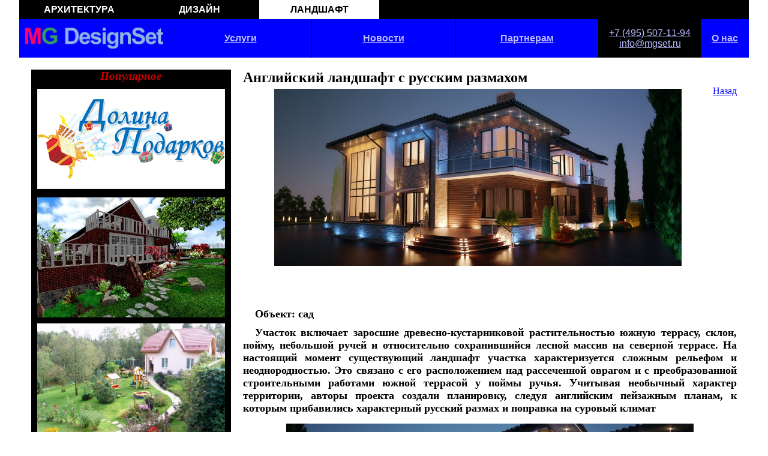

--- FILE ---
content_type: text/html; charset=UTF-8
request_url: http://mgset.ru/main/design/lands/20160101
body_size: 15106
content:

			<!DOCTYPE html>
			<head>
			<meta http-equiv="Content-Type" content="text/html; charset=UTF-8"/>
			<meta http-equiv="X-UA-Compatible" content="IE=edge"/>
			<link rel="shortcut icon" href="/resource/img/mg.ico" type="image/x-icon"/>
			<link rel="stylesheet" type="text/css" href="/resource/css/index.css"/><link rel="stylesheet" href="/resource/PHPGallery/css/lightbox.css" type="text/css" media="screen" /><link rel="stylesheet" href="/resource/PHPGallery/css/wgCSS.css" type="text/css" media="screen" /><script type="text/javascript" src="/resource/PHPGallery/js/prototype.lite.js"></script><script type="text/javascript" src="/resource/PHPGallery/js/moo.fx.js"></script><script type="text/javascript" src="/resource/PHPGallery/js/litebox-1.0.js"></script><script>window.onload = initLightbox;</script><link rel='stylesheet' type='text/css' href='/pages/main.files/style.css' /><link rel='stylesheet' type='text/css' href='/resource/css/main.css'/><link rel='stylesheet' type='text/css' href='/pages/main.files/design.files/style.css' /><title>MG DesignSet: Архитектура и дизайн, Комплектация интерьеров, ремонт и отделка под ключ, управление проектами и консалтинг</title>
			</head>
			<body>
			<div class="mainmenu"><div class="topmenu"><ul><li><a href="/main/design/architects">АРХИТЕКТУРА</a></li><li><a href="/main/design/interiors">ДИЗАЙН</a></li><li name="curtab" ><a href="/main/design/lands">ЛАНДШАФТ</a></li></ul></div><div class='basemenu'><div class='logo'><a href='/main'><div class='cell'><img src='/resource/img/LOGO_max_back.png'/></div></a></div><div class='pannel'><div class='seq_cell' services='true'><a href='/services' style='position: relative;'><div class='cell'><p>Услуги</p></div></a></div><div class='seq_cell' type='news'><a href='/news'><div class='cell'><p>Новости</p></div></a></div><div class='seq_cell' type='partners'><a href='/partners'><div class='cell'><p>Партнерам</p></div></a></div></div><div class='cont'><div class='seq_cell' phones='true'><div class='cell'><p>+7 (495) 507-11-94<br>info@mgset.ru</p></div></div><div class='seq_cell' about='true'' style='position: relative;'><a href='#'><div class='cell'><p>О нас</p></div></a><div class='about_menu' style='position: absolute;'><div><a href='/about/team'>Команда</a></div><div><a href='/about/hr'>Карьера</a></div><div><a href='/about/contacts'>Обратная связь</a></div></div></div></div></div></div><div class="page"><div class='content'><div class='coloumns'><div class='left'><div class='col'><h3>Популярное</h3><div class='img_block_banner'><a href='http://www.dolina-podarkov.ru/newtip' target='blank'><div class='image'><img src='/pages/main.files/banner.pack/20160103.files/1.png'  alt='Изображение' style='width: 100%;'/></div></a></div><div class='img_block'><a href='/main/design/lands/20160111'><div class='image' style='background: url(/pages/main.files/design.files/lands.pack/20160111.files/1.jpg) center center no-repeat; background-size: cover;'></div></a></div><div class='img_block'><a href='/main/design/lands/20160103'><div class='image' style='background: url(/pages/main.files/design.files/lands.pack/20160103.files/1.jpg) center center no-repeat; background-size: cover;'></div></a></div><div class='img_block'><a href='/main/design/lands/20160108'><div class='image' style='background: url(/pages/main.files/design.files/lands.pack/20160108.files/1.jpg) center center no-repeat; background-size: cover;'></div></a></div><div class='img_block'><a href='/main/design/lands/20160102'><div class='image' style='background: url(/pages/main.files/design.files/lands.pack/20160102.files/1.jpg) center center no-repeat; background-size: cover;'></div></a></div><div class='img_block'><a href='/main/design/lands/20160105'><div class='image' style='background: url(/pages/main.files/design.files/lands.pack/20160105.files/1.jpg) center center no-repeat; background-size: cover;'></div></a></div><div class='img_block'><a href='/main/design/lands/20160110'><div class='image' style='background: url(/pages/main.files/design.files/lands.pack/20160110.files/1.jpg) center center no-repeat; background-size: cover;'></div></a></div><div class='img_block'><a href='/main/design/lands/20160109'><div class='image' style='background: url(/pages/main.files/design.files/lands.pack/20160109.files/1.jpg) center center no-repeat; background-size: cover;'></div></a></div><div class='img_block'><a href='/main/design/lands/20160106'><div class='image' style='background: url(/pages/main.files/design.files/lands.pack/20160106.files/1.jpg) center center no-repeat; background-size: cover;'></div></a></div><div class='img_block'><a href='/main/design/lands/20160101'><div class='image' style='background: url(/pages/main.files/design.files/lands.pack/20160101.files/1.jpg) center center no-repeat; background-size: cover;'></div></a></div></div></div><div class='right'><div class='col'><div class='block'><h2>Английский ландшафт с русским размахом</h2></div><p class='backlink' onclick='history.back();'/>Назад</p><div class='block'><div id="6" name="content">&#xD;
&#xD;
<div class="picH350">&#xD;
<div><img src="/pages/main.files/design.files/lands.pack/20160101.files/1.jpg"></img></div>&#xD;
</div>&#xD;
&#xD;
<div class="text">&#xD;
<p class="bold">&#xD;
Объект: сад &#xD;
</p>&#xD;
<p class="bold">&#xD;
Участок включает заросшие древесно-кустарниковой растительностью южную террасу, склон, пойму, небольшой ручей и относительно сохранившийся лесной массив на северной террасе. На настоящий момент существующий ландшафт участка характеризуется сложным рельефом и неоднородностью. Это связано с его расположением над рассеченной оврагом и с преобразованной строительными работами южной террасой у поймы ручья. Учитывая необычный характер территории, авторы проекта создали планировку, следуя английским пейзажным планам, к которым прибавились характерный русский размах и поправка на суровый климат&#xD;
</p>&#xD;
</div>&#xD;
&#xD;
<div class="picH350">&#xD;
<div><img src="/pages/main.files/design.files/lands.pack/20160101.files/2.jpg"></img></div>&#xD;
</div>&#xD;
&#xD;
<div class="text">&#xD;
<p>&#xD;
Планировку внутренней части участка тоже решено было сделать в пейзажном характере, наделить территорию живописными композициями с участием благородной растительности средней полосы России – хвойных сосен, елей, лиственных – берез, ив, дубов и кленов. Передняя, парадная часть участка – характерно строгая, регулярная, торжественная, с большими площадями мощения, с композиционным центром – фонтаном, строгими растительными композициями справа и слева от фасадного крыльца и живой изгородью из вечнозеленых туй и хорошо поддерживающей форму спиреи «литтл принцесс»&#xD;
</p>&#xD;
</div>&#xD;
&#xD;
<div class="picH350">&#xD;
<div><img src="/pages/main.files/design.files/lands.pack/20160101.files/3.jpg"></img></div>&#xD;
</div>&#xD;
&#xD;
<div class="text">&#xD;
<p>&#xD;
В существующем ландшафте решено сохранить наиболее ценные с рекреационной и визуальной точки зрения элементы – ручей, ниспадающий к нему рельеф с гребнями, благородную растительность леса. Однако в решении всех этих элементов найден разумный компромисс: склон облагораживается террасами, перепады рельефа подчеркиваются каменными габионами и видоизменяются посредством геопластики (по необходимости укрепляются насыпным грунтом), берегам и пойме придается ухоженный вид, ценные экземпляры деревьев и кустарников очищаются от угнетающей их поросли и конкурентной растительности&#xD;
</p>&#xD;
</div>&#xD;
&#xD;
<div class="picH350">&#xD;
<div><img src="/pages/main.files/design.files/lands.pack/20160101.files/4.jpg"></img></div>&#xD;
</div>&#xD;
&#xD;
<div class="text">&#xD;
<p>&#xD;
Идея проекта – оставить парадную часть участка комфортной и торжественной, умиротворить взор благородными пейзажными картинами и создать все условия для развлечений и отдыха. Поэтому такие постройки, как беседка и многочисленные зоны отдыха являются своего рода идейными центрами, вокруг которых развиваются другие ландшафтные образования.&#xD;
</p>&#xD;
</div>&#xD;
&#xD;
<div class="picH350">&#xD;
<div><img src="/pages/main.files/design.files/lands.pack/20160101.files/5.jpg"></img></div>&#xD;
</div>&#xD;
&#xD;
<div class="text">&#xD;
<p>&#xD;
Дорожно-тропиночная сеть организована так, чтобы на фасаде жилого дома и перед гаражом мощение позволяло передвигаться и разворачиваться автомобилю, а в остальной части сада прогулки были бы максимально интересными. При этом сочетание рельефа и растительности еще больше располагает к посещению различных функциональных центров. Дополнительные объекты – различные зоны отдыха, спортивная и смотровая площадки, настил вдоль уреза воды. Эти зоны являются эмоциональными центрами, дают возможность оценить окружающий ландшафт, водную гладь, сопоставить ее с окружающей растительностью.&#xD;
</p>&#xD;
</div>&#xD;
&#xD;
<div class="picH350">&#xD;
<div><img src="/pages/main.files/design.files/lands.pack/20160101.files/6.jpg"></img></div>&#xD;
</div>&#xD;
&#xD;
<div class="text">&#xD;
<p>&#xD;
Рельеф территории позволяет создать увлекательный прогулочный маршрут, который может иметь различную протяженность и давать возможность понаблюдать за жизнью леса, ручья и верескового сада. В лесу выполненные из утрамбованной гранитной крошки тропинки причудливо извиваются, то расширяются, то сужаются или уводят к дикому костровищу, которое как будто облюбовал одинокий лесник. Гуляющих ждут мостики, перекинутые через облагороженный ручей, переходя по которым перед взором сменяются пейзажные картины&#xD;
</p>&#xD;
</div>&#xD;
&#xD;
<div class="picH350">&#xD;
<div><img src="/pages/main.files/design.files/lands.pack/20160101.files/7.jpg"></img></div>&#xD;
</div>&#xD;
<div class="text">&#xD;
<p>&#xD;
Включение в ландшафт элементов из камня обусловлено сложным характером рельефа, который необходимо укреплять и защищать от эрозии. Габионы, сухие кладки, подпорные стенки и замульчированные галькой поверхности не только декоративны, но долговечно и надежно послужат сохранению рельефа в необходимых границах&#xD;
</p>&#xD;
</div>&#xD;
&#xD;
<div class="picH350">&#xD;
<div><img src="/pages/main.files/design.files/lands.pack/20160101.files/8.jpg"></img></div>&#xD;
</div>&#xD;
&#xD;
<div class="text">&#xD;
<p>&#xD;
Крупные камни-валуны, поросшие мхом и лишайником, придают ландшафту необходимую монументальность, старят сад и позволяют включить в ассортимент своих традиционных спутников хвойные можжевельники, микробиоту, тисс и туёпсис. Согласно пожеланиям заказчиков, а так же учитывая характер местности, в ландшафтные композиции включено повышенное количество хвойных растений. Практически отсутствуют растения с колючками и колкими листьями, композиции составлены по принципу непрерывного цветения/декоративности в течении всего сезона&#xD;
</p>&#xD;
</div>&#xD;
&#xD;
</div></div><p class='backlink' onclick='history.back();'/>Назад</p></div></div></div></div></div>
			<div class='footer'>
			<div class='pannel'>
			<a href='/main'><div class='seq_cell'><div class='cell'>Welcome to the website of the company</div><div class='cell'><img src='/resource/img/LOGO_max.png' atl='MG DesignSet'/></div></div></a>
			</div>
			<div class='cont'>
				<div class='seq_cell' name='phones'><div class='cell'><p>+7 (495) 507-11-94<br>info@mgset.ru</p></div></div><div class='seq_cell' name='about'></div>
			</div>
			</div>
			</body>
			</html>
			

--- FILE ---
content_type: text/css
request_url: http://mgset.ru/resource/css/index.css
body_size: 9550
content:
* {
	padding: 0; margin: 0;
}

body {
	width: 95%; max-width: 1366px; min-width: 500px; margin: 0 auto; overflow-y: scroll;
}


.backlink {
	color: blue; text-decoration: underline; float: right;
}
.backlink:hover {
	color: red; text-decoration: none; cursor: pointer;
}


.mainmenu *{
	font-weight: bold; color: #bbf; text-align: center; vertical-align: middle; font-family: Helvetica;
}
.mainmenu a:hover{
	text-decoration: none; background-color: #66f;
}

.mainmenu .topmenu ul{
	background-color: black; display: table-row; display: block;
}
.mainmenu .topmenu ul li{
	display: table-cell;
}
.mainmenu .topmenu ul li a{
	height: 32px; width: 200px; display: table-cell; text-align: center; vertical-align: middle; text-decoration: none; color: white;
}

.mainmenu .basemenu {
	width: 100%; display: block; position: relative;
}
.mainmenu .basemenu .logo{
	width: 250px; height: 64px; overflow: hidden; position: absolute; left: 0; top: 0; background-color: #00f;
}
.mainmenu .basemenu .logo a{
	display: table-cell; vertical-align: middle; text-align: center; width: 250px; height: 64px;
}
.mainmenu .basemenu .logo img{
	max-width: 230px;
}
.mainmenu .basemenu .cont{
	width: 250px; height: 64px; position: absolute; right: 0; top: 0; background-color: blue; display: block;
}
.mainmenu .basemenu .cont [phones="true"] {
	display: inline-block; width: 170px; height: 64px; background-color: black;
}
.mainmenu .basemenu .cont [phones="true"] .cell{
	display: table-cell; vertical-align: middle; text-align: center; height: 64px; width: 170px;
}
.mainmenu .basemenu .cont [phones="true"] .cell p{
	text-decoration: underline; font-weight: normal;
}

.mainmenu .basemenu .cont [about="true"] {
	display: inline-block;  width: 80px; height: 64px;
}
.mainmenu .basemenu .cont [about="true"] .cell{
	display: table-cell; vertical-align: middle; text-align: center;height: 64px; width:  80px;
}
.mainmenu .basemenu .cont [about="true"] a{
	height: 64px; width:  80px; display: table-cell; vertical-align: middle; 
}

.mainmenu .basemenu .pannel{
	background-color: blue; margin-left: 250px;  margin-right: 250px; display: table=row; display: block;
}
.mainmenu .basemenu .pannel [class^="seq_c"]{
	display: table-cell; height: 64px;  width: auto; border-right: 1px solid black;
}
.mainmenu .basemenu .pannel a{
	display: table-cell; height: 64px; width: 1000px;
}
.mainmenu .basemenu .pannel p{
	display: table-cell;height: 64px; width: 1000px;
}
.mainmenu .topmenu [name="curtab"] *{
	background-color: white; color: black;
}
.mainmenu .basemenu [name="curtab"] *{
	background-color: white; color: black;
}
.mainmenu .basemenu .about_menu {
	display: none; width: 250px; top:64px; right:0; background-color: transparent;
}
.mainmenu .basemenu .about_menu a{
	color: white; background-color: black; width: 250px !important; border-radius: 10px; opacity: 0.6; padding: 20px 0; height: auto !important;
}
.mainmenu .basemenu .about_menu div{
	display: block; margin: 5px 0; background-color: transparent;
}
.mainmenu .basemenu [about='true']:hover .about_menu{
	display: block; z-index:1000;
}
.mainmenu .basemenu .about_menu a:hover{
	opacity: 0.9;
}



.page {
	min-height: 300px; overflow: hidden;
}
.content {
	padding: 20px; text-align: justify; overflow: hidden;
}
.content .banner {
	background-color: #ccc; display: block;
}
.content .banner .block{
	display: table-cell; text-align: center; vertical-align: middle; width: 1000px; height: 64px;
} 

.footer {
	position: relative;  background-color: black;
}
.footer .pannel{
	display: block; min-height: 64px; margin-right: 250px; text-align: center;
}
.footer .pannel a {
	font-family: Helvetica; text-decoration: underline; font-weight: bold; font-size: 24px; color: #bbf;
}
.footer .pannel a .seq_cell{
	display: inline-block; margin: 0 auto;
}
.footer .pannel a .seq_cell .cell{
	display: table-cell; vertical-align: middle; height: 64px; width: auto; padding: 0 10px;
}
.footer .pannel a .seq_cell .cell img{
	height: 32px;
}
.footer .cont{
	width: 250px; height: 64px; overflow: hidden; position: absolute; right: 0; top: 0; display: block;
}
.footer .cont [name="phones"]{
	display: inline-block; width: 170px; min-height: 64px;
}
.footer .cont [name="phones"]  p{
	 font-family: Helvetica; text-decoration: underline; font-weight: normal; color: #bbf;
}
.footer .cont [name="phones"] .cell{
	display: table-cell; vertical-align: middle; text-align: center; min-height: 64px; width:  170px;
}
.footer .cont [name="phones"] .cell p{

}

.submenu {
	display: table-row; display: block;
}
.submenu .smitem {
	display: table-cell; color: #aaf; font-weight: bold;background-color: black; color: white; text-decoration: none;
}
.submenu .smfill{
	display: table-cell;  width: 1000px; height:32px; text-align: center; vertical-align: middle; 
}
.submenu .smfill a{
	background-color: white; 
}
.submenu .smfill:hover {

}
.submenu .smitem:hover {
	text-decoration: none;	background-color: #aaf; 
}
.submenu [name="cursm"] *{
	font-weight: bold; font-size: 20px; color: black; background-color: white; 
}

.submenu2 {
	display: table-row; display: block;
}
.submenu2 .smitem2 {
	display: block; width: 150px; float: right; color: #aaf; font-weight: bold;background-color: black; color: white; text-decoration: none; border-radius: 5px;
}
.submenu2 .smfill2{
	display: table-cell;  width: 1000px; height:32px; text-align: center; vertical-align: middle; 
}
.submenu2 .smfill2 a{
	background-color: white; 
}
.submenu2 .smfill2:hover {

}
.submenu2 .smitem2:hover {
	text-decoration: none;	  background-color: #aaf; 
}
.submenu2 [name="cursm"] *{
	font-weight: bold; font-size: 20px; color: black; background-color: white;  border-radius: 5px;  border: 1px solid #ccc;
}


/*
		Универсальный блок с n картинками фиксированной высоты заданной в тэге <div> д.б. не более высоты наименьшего изображения ***************************************
*/
.pic_fixH {
	display: table-cell; text-align: center; width: 100%; display: block;
}
.pic_fixH div{
	padding: 5px; display: inline-block; max-width: 100%; height: 350px;
}
.pic_fixH img{
	max-width: 100%; max-height: 100%;
}

/* CANONICAL_NOTE*/
.canonical_note {
	margin-top: 20px; margin-bottom: 20px;
}
.canonical_note p{
	 text-indent: 0; font-style: italic; font-weight: bold;
}
.canonical_note .cn_title {
	display: block; padding: 5px 10px 0 10px;
}

.canonical_note .cn_content {
	overflow: hidden;
}
.canonical_note .cn_content .cnc_pic{
	float: right; padding: 5px 10px 0 10px;
}
.canonical_note .cn_content .cnc_pic img{
	width: 350px;
}
.canonical_note .cn_content .cnc_text{
	text-align: left; padding: 50px 10px 0 10px; text-indent: 0; font-style: italic; font-weight: bold;
}

.canonical_note .cn_footer {
	display: block; padding: 0 10px 5px 10px;
}
.content a {
	font-weight: bold; font-style: italic; color: #00f;
}


/*
панелька листания страниц
*/
.content .lists_seq {
	display: block; text-align: center; overflow: hidden;
}
.content .lists_seq  .lists_seq_item * {
	display: table-cell; width: 1000px; height: 32px; vertical-align: middle; font-weight: bold; font-style: italic; color: blue;
}
.content .lists_seq  .lists_seq_item a:hover {
	background-color: #bbb;
}
.content .lists_seq .lists_seq_item {
	display: inline-block; background-color: #ddd; width: 32px; padding: 0;margin: 5px;
}
.content .lists_seq [name="current"] *{
	background-color: #bbb; font-style: normal; color: black;
}





/*
		текст в две колонки
		style='display: block; width: 70%; background-color: #eee; margin: 0 auto; padding: 20px; border: 2px solid #f04; text-align: justify;'
*/
.content .coloumns {

}

.content .coloumns .left{
	display: block; float: left; width: 30%; overflow: hidden; padding-right:20px; box-sizing: border-box;
}
.content .coloumns .left .col{
	display: block; width: 100%; overflow: hidden; background-color: black;
}
.content .coloumns .left .col .img_block{
	display: block; height: 200px; margin: 10px;
}
.content .coloumns .left .col .img_block_banner{
	display: block; margin: 10px;
}
.content .coloumns .left .col .img_block a{
	display: block; width: 100%; height: 100%;
}
.content .coloumns .left .col .img_block .image{
	display: block; height: 100%;
}
.content .coloumns .left .col [class ^="img_block"]:hover{
	box-shadow: 0 0 10px rgba(0,0,0,0.5);
}
.content .coloumns .left .col h3{
	display: block; color: #c00; text-align: center; font-style: Italic;
}
.content .coloumns  .right{
	display: block; float: left; width: 70%; overflow: hidden;
}

.content .coloumns  .right .image {
	display: block; text-align: center; padding-top: 5px;
}
.content .coloumns  .right .image img{
	width: 70%; max-width: 600px;
}
.content .coloumns  .right .galleryFull {
	display: block; text-align: center; padding-top: 5px;
}
.content .galleryFull img{
	width: 90%; max-width: 1000px;
}

.content .coloumns  .right .special_offer{
	 margin: 60px;
}
.content .coloumns  .right .special_offer a{
	display: table-cell; width: 1500px; height: 100px; background-color: #315fe1; vertical-align: middle; text-align: center; color: magenta; font-size: 36px; font-weight: bold;
}

--- FILE ---
content_type: text/css
request_url: http://mgset.ru/resource/PHPGallery/css/lightbox.css
body_size: 2188
content:



#lightbox2{
	position: absolute;
	z-index: 6000;
	top: 40px;
	left: 0;
	width: 100%;
	height:400px;
	text-align: center;
	line-height: 0;
	background-color:#ff0000;
	}


#lightbox a img{ border: none; }

#outerImageContainer{
	position: relative;
	#background-color: blue;
	width: 250px;
	height: 250px;
	margin: 0 auto;
	}
#imageBack{
	background-color: #fff;
	padding: 10px;
	margin: 0 auto;
	}

#imageContainer{
	#background-color: yellow;
	padding: 0px;
	}
#lightboxImage{
	padding: 0px;
	}

#loading{
	position: absolute;
	top: 40%;
	left: 0%;
	height: 25%;
	width: 100%;
	text-align: center;
	line-height: 0;
	}
#hoverNav{
	position: absolute;
	top: 0;
	left: 0;
	height: 100%;
	width: 100%;
	z-index: 10000;
	}
#imageContainer>#hoverNav{ left: 0;}
#hoverNav a{ outline: none;}

#prevLink, #nextLink{
	width: 49%;
	height: 100%;
	background: transparent url(../images/blank.gif) no-repeat; /* Trick IE into showing hover */
	display: block;
	}
#prevLink { left: 0; float: left; position:absolute; z-index:8000;}
#nextLink { right: 0; float: right;}
#prevLink:hover, #prevLink:visited:hover { background: url(../images/f_nav_left.png) left 15% no-repeat; }
#nextLink:hover, #nextLink:visited:hover { background: url(../images/f_nav_right.png) right 15% no-repeat; }

#imageDataContainer{
	font: 10px Verdana, Helvetica, sans-serif;
	background-color: none;
	margin: 0 auto;
	line-height: 1.4em;
	padding-bottom: 0px;
	}

#imageData{
	padding: 0px;
	}
#imageData #imageDetails{ width: 95%; float: left; text-align: left; display: none;}
#imageData #caption{ font-weight: bold;	display: none;}
#imageData #numberDisplay{ display: block; clear: left; padding-bottom: 1.0em; display: none;}			
#imageData #bottomNavClose{ width: 66px; float: right;  padding-bottom: 0.7em;}	
#imageNavClose {float: right;}		


.clearfix:after {
	content: "."; 
	display: block; 
	height: 0; 
	clear: both; 
	visibility: hidden;
	}

* html>body .clearfix {
	display: inline-block; 
	width: 100%;
	
	}

* html .clearfix {
	/* Hides from IE-mac \*/
	height: 1%;
	/* End hide from IE-mac */
	}	
	


--- FILE ---
content_type: text/css
request_url: http://mgset.ru/resource/PHPGallery/css/wgCSS.css
body_size: 698
content:

#gallery {
	margin-left: 0px;
	margin-top: 0px;
	margin-right: 0px;
	margin-bottom: 0px;
}
.highlightit img{
filter:progid:DXImageTransform.Microsoft.Alpha(opacity=100);
-moz-opacity: 1;
opacity: 1;
}
.highlightit:hover img{
filter:progid:DXImageTransform.Microsoft.Alpha(opacity=50);
-moz-opacity: 0.5;
opacity: 0.5;
}
#overlay{
	position: absolute;
	top: 0;
	left: 0;
	z-index: 5000;
	width: 100%;
	height: 900px;
	background-color: #000000;
	filter:alpha(opacity=70);
	-moz-opacity: 0.7;
	opacity: 0.7;
	}
#lightbox{
	position: absolute;
	width:800px;
	z-index: 6000;
	top: 40px;
	left: 50%;
	margin-left: -400px;
	text-align: center;
	line-height: 0;
	}


--- FILE ---
content_type: text/css
request_url: http://mgset.ru/pages/main.files/style.css
body_size: 33
content:
* {
	padding: 0; margin: 0;
}


--- FILE ---
content_type: text/css
request_url: http://mgset.ru/resource/css/main.css
body_size: 4223
content:
* {
	padding: 0; margin: 0;
}

.content .submenu2 {
	text-align: center;
}

.content .text {
	text-align: center;
}
.content .text h1{
	color: #009a69; margin-top: 0; margin-bottom: 20px;
}
.content .text h2{
	color: #e77817; margin-top: 20px; margin-bottom: 20px; font-style: italic;
}
.content .text h3{
	color: #009; margin-top: 20px; margin-bottom: 20px;
}
.content  a{
	text-decoration: none;
}
.content .text p{
	text-align: justify; font-size: 18px; text-indent: 20px; margin-top: 20px;
}

.content .special {
	background-color: #e77817; display: block; box-shadow: 5px 5px 30px rgba(127,127,0,20); margin-top: 20px; 
}
.content .special .block{
	display: table-cell; text-align: center; vertical-align: middle; width: 1366px; height: 64px;
} 
.content .special .block p{
	color: #660; font-family: segoe print; font-size: 32px; font-weight: bold;
}
.content .special .m_pic img{
	width:100%; height: 100%;
}

/*
		�������� � �������� � ���� ������ ***************************************
*/
.content .txtblock {
	position: relative; display: inline-block;
}
.content .txtblock .tb_pic{
	width: 300px; height: 230px;
}
.content .txtblock  .tb_pic img{
	width: 100%; height: 100%;
}
.content .txtblock .tb_text{
	position: absolute; top: 0; left: 0;
}

.content .txtblock .tb_fill{
	position: relative; display: table-cell; vertical-align: middle;  text-align: center; height: 230px; width: 300px;
}
.content .txtblock .tb_fill p{
	padding: 20px; display: block; font-size: 22px; font-style: italic; font-weight: bold; color: #009;
}
/*
		���� �������� ������ �������� (3 ������)
*/
.content .m_pic {
	background-color: #e77817; display: block; padding:5px; padding-bottom:0;
}
.content .m_pic img{
	max-height: 100%; max-width:100%;
}

/*
���������� ������
*/
.content .text {
	text-indent: 20px;
}
.content .text p{
	margin: 10px 0;
}
.content .text li{
	margin-left: 60px; text-indent: 0;
}
.content .bold{
	font-weight: bold;
}
.content .italic{
	font-style: italic;
}
.content .videoclip {
	text-align: center;
}
.content .picH350 {
	display: table-cell; text-align: center; width: 100%; display: block;
}
.content .picH350 div{
	padding: 5px; display: inline-block; max-width: 100%; height: 350px;
}
.content .picH350 img{
	max-width: 100%; max-height: 100%;
}

.content .picH350d {
	display: block; width: 90%; max-width: 800px; margin: 0 auto; text-align: center; background-color: black; padding: 5px;padding-bottom: 0;
}
.content .picH350d p{
	display: block; color: white;
}
.content .picH350d img{
	width: 100%;
}
.content .picH150 {
	display: block;text-align: left; padding: 5px;
}
.content .picH150 img{
	height: 150px;
}

.content .text .italic {
	text-indent: 0px; padding-left: 20px;
}

/*
���� ������ ������
*/
.content .listitem {
	display: block; background-color: black; margin-top: 10px; text-align: center; padding: 10px;
}
.content .listitem a{
	text-decoration: none;
}
.content .listitem .headerlist{
	display: block; color: white;
}
.content .listitem .bodylist{
	display: block; margin: 0 auto;
}
.content .listitem .bodylist .image{
	width: 100%; height: 400px; overflow: hidden;
}
.content .listitem .footerlist{
	display: block; color: white;
}

.content .gallery {
	display: block; text-align: center; padding-top: 5px;
}

.content .mainblock {
	display: block; text-align: center;
}
.content .mainblock .blockrow{
	display: block; margin-top:1px;
}
.content .mainblock .blockrow .blocklink{
	display: inline-block; Width: 32%; vertical-align: top; overflow:hidden; height:100px;
}
.content .mainblock .blockrow .blocklink .blockcell{
	height: 100px; vertical-align: middle; display: table-cell; width: 1000px;
}
.content .mainblock .blockrow .blocklink  a{
	text-decoration: none; font-weight: bold; font-style: italic; color:#000; 
}
.content .mainblock .blockrow .blocklink :hover{
	background-color: #fff;
}
.content .mainblock [name ^= "a"] {
	background-color: #ff6600;
}
.content .mainblock [name ^= "b"] {
	background-color: #339966;
}
.content .mainblock [name ^= "c"] {
	background-color: #00b0f0;
}

--- FILE ---
content_type: text/css
request_url: http://mgset.ru/pages/main.files/design.files/style.css
body_size: 33
content:
* {
	padding: 0; margin: 0;
}
